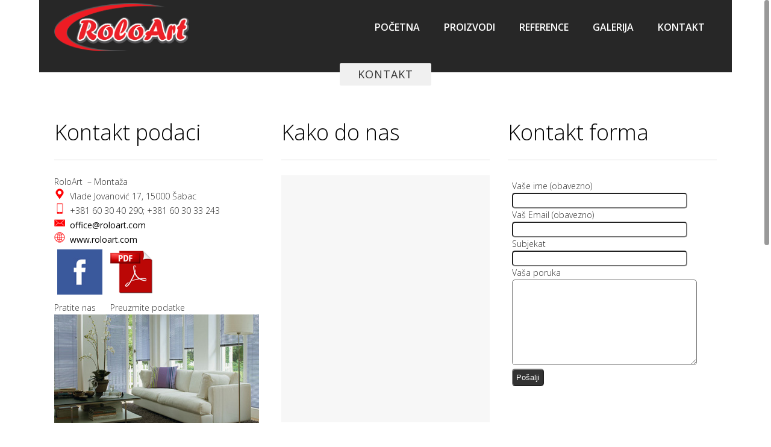

--- FILE ---
content_type: text/html; charset=UTF-8
request_url: http://www.roloart.com/kontakt/
body_size: 11013
content:
	<!DOCTYPE html>
<html dir="ltr" lang="en-US" prefix="og: https://ogp.me/ns#">
<head>
	<meta charset="UTF-8" />
	
				<meta name=viewport content="width=device-width,initial-scale=1,user-scalable=no">
		
	

	<link rel="profile" href="http://gmpg.org/xfn/11" />
	<link rel="pingback" href="http://www.roloart.com/xmlrpc.php" />
	<link rel="shortcut icon" type="image/x-icon" href="http://www.roloart.com/wp-content/themes/elision/img/favicon.ico">
	<link rel="apple-touch-icon" href="http://www.roloart.com/wp-content/themes/elision/img/favicon.ico"/>
	<!--[if gte IE 9]>
		<style type="text/css">
			.gradient {
				 filter: none;
			}
		</style>
	<![endif]-->

	<link href='//fonts.googleapis.com/css?family=Open+Sans:400,800italic,800,700italic,600italic,600,400italic,300italic,300&subset=latin,latin-ext' rel='stylesheet' type='text/css'>

		<!-- All in One SEO 4.5.4 - aioseo.com -->
		<title>Kontakt - Roloart</title>
		<meta name="robots" content="max-image-preview:large" />
		<link rel="canonical" href="http://www.roloart.com/kontakt/" />
		<meta name="generator" content="All in One SEO (AIOSEO) 4.5.4" />
		<meta property="og:locale" content="en_US" />
		<meta property="og:site_name" content="Roloart - Roletne, Venecijaneri, Trakaste zavese" />
		<meta property="og:type" content="article" />
		<meta property="og:title" content="Kontakt - Roloart" />
		<meta property="og:url" content="http://www.roloart.com/kontakt/" />
		<meta property="article:published_time" content="2014-01-25T23:37:40+00:00" />
		<meta property="article:modified_time" content="2019-11-28T23:08:23+00:00" />
		<meta name="twitter:card" content="summary_large_image" />
		<meta name="twitter:title" content="Kontakt - Roloart" />
		<script type="application/ld+json" class="aioseo-schema">
			{"@context":"https:\/\/schema.org","@graph":[{"@type":"BreadcrumbList","@id":"http:\/\/www.roloart.com\/kontakt\/#breadcrumblist","itemListElement":[{"@type":"ListItem","@id":"http:\/\/www.roloart.com\/#listItem","position":1,"name":"Home","item":"http:\/\/www.roloart.com\/","nextItem":"http:\/\/www.roloart.com\/kontakt\/#listItem"},{"@type":"ListItem","@id":"http:\/\/www.roloart.com\/kontakt\/#listItem","position":2,"name":"Kontakt","previousItem":"http:\/\/www.roloart.com\/#listItem"}]},{"@type":"Organization","@id":"http:\/\/www.roloart.com\/#organization","name":"Roloart","url":"http:\/\/www.roloart.com\/"},{"@type":"WebPage","@id":"http:\/\/www.roloart.com\/kontakt\/#webpage","url":"http:\/\/www.roloart.com\/kontakt\/","name":"Kontakt - Roloart","inLanguage":"en-US","isPartOf":{"@id":"http:\/\/www.roloart.com\/#website"},"breadcrumb":{"@id":"http:\/\/www.roloart.com\/kontakt\/#breadcrumblist"},"datePublished":"2014-01-25T23:37:40+01:00","dateModified":"2019-11-29T00:08:23+01:00"},{"@type":"WebSite","@id":"http:\/\/www.roloart.com\/#website","url":"http:\/\/www.roloart.com\/","name":"Roloart","description":"Roletne, Venecijaneri, Trakaste zavese","inLanguage":"en-US","publisher":{"@id":"http:\/\/www.roloart.com\/#organization"}}]}
		</script>
		<!-- All in One SEO -->

<link rel='dns-prefetch' href='//fonts.googleapis.com' />
<link rel="alternate" type="application/rss+xml" title="Roloart &raquo; Feed" href="http://www.roloart.com/feed/" />
<link rel="alternate" type="application/rss+xml" title="Roloart &raquo; Comments Feed" href="http://www.roloart.com/comments/feed/" />
<link rel="alternate" type="application/rss+xml" title="Roloart &raquo; Kontakt Comments Feed" href="http://www.roloart.com/kontakt/feed/" />
<script type="text/javascript">
/* <![CDATA[ */
window._wpemojiSettings = {"baseUrl":"https:\/\/s.w.org\/images\/core\/emoji\/14.0.0\/72x72\/","ext":".png","svgUrl":"https:\/\/s.w.org\/images\/core\/emoji\/14.0.0\/svg\/","svgExt":".svg","source":{"concatemoji":"http:\/\/www.roloart.com\/wp-includes\/js\/wp-emoji-release.min.js?ver=6.4.7"}};
/*! This file is auto-generated */
!function(i,n){var o,s,e;function c(e){try{var t={supportTests:e,timestamp:(new Date).valueOf()};sessionStorage.setItem(o,JSON.stringify(t))}catch(e){}}function p(e,t,n){e.clearRect(0,0,e.canvas.width,e.canvas.height),e.fillText(t,0,0);var t=new Uint32Array(e.getImageData(0,0,e.canvas.width,e.canvas.height).data),r=(e.clearRect(0,0,e.canvas.width,e.canvas.height),e.fillText(n,0,0),new Uint32Array(e.getImageData(0,0,e.canvas.width,e.canvas.height).data));return t.every(function(e,t){return e===r[t]})}function u(e,t,n){switch(t){case"flag":return n(e,"\ud83c\udff3\ufe0f\u200d\u26a7\ufe0f","\ud83c\udff3\ufe0f\u200b\u26a7\ufe0f")?!1:!n(e,"\ud83c\uddfa\ud83c\uddf3","\ud83c\uddfa\u200b\ud83c\uddf3")&&!n(e,"\ud83c\udff4\udb40\udc67\udb40\udc62\udb40\udc65\udb40\udc6e\udb40\udc67\udb40\udc7f","\ud83c\udff4\u200b\udb40\udc67\u200b\udb40\udc62\u200b\udb40\udc65\u200b\udb40\udc6e\u200b\udb40\udc67\u200b\udb40\udc7f");case"emoji":return!n(e,"\ud83e\udef1\ud83c\udffb\u200d\ud83e\udef2\ud83c\udfff","\ud83e\udef1\ud83c\udffb\u200b\ud83e\udef2\ud83c\udfff")}return!1}function f(e,t,n){var r="undefined"!=typeof WorkerGlobalScope&&self instanceof WorkerGlobalScope?new OffscreenCanvas(300,150):i.createElement("canvas"),a=r.getContext("2d",{willReadFrequently:!0}),o=(a.textBaseline="top",a.font="600 32px Arial",{});return e.forEach(function(e){o[e]=t(a,e,n)}),o}function t(e){var t=i.createElement("script");t.src=e,t.defer=!0,i.head.appendChild(t)}"undefined"!=typeof Promise&&(o="wpEmojiSettingsSupports",s=["flag","emoji"],n.supports={everything:!0,everythingExceptFlag:!0},e=new Promise(function(e){i.addEventListener("DOMContentLoaded",e,{once:!0})}),new Promise(function(t){var n=function(){try{var e=JSON.parse(sessionStorage.getItem(o));if("object"==typeof e&&"number"==typeof e.timestamp&&(new Date).valueOf()<e.timestamp+604800&&"object"==typeof e.supportTests)return e.supportTests}catch(e){}return null}();if(!n){if("undefined"!=typeof Worker&&"undefined"!=typeof OffscreenCanvas&&"undefined"!=typeof URL&&URL.createObjectURL&&"undefined"!=typeof Blob)try{var e="postMessage("+f.toString()+"("+[JSON.stringify(s),u.toString(),p.toString()].join(",")+"));",r=new Blob([e],{type:"text/javascript"}),a=new Worker(URL.createObjectURL(r),{name:"wpTestEmojiSupports"});return void(a.onmessage=function(e){c(n=e.data),a.terminate(),t(n)})}catch(e){}c(n=f(s,u,p))}t(n)}).then(function(e){for(var t in e)n.supports[t]=e[t],n.supports.everything=n.supports.everything&&n.supports[t],"flag"!==t&&(n.supports.everythingExceptFlag=n.supports.everythingExceptFlag&&n.supports[t]);n.supports.everythingExceptFlag=n.supports.everythingExceptFlag&&!n.supports.flag,n.DOMReady=!1,n.readyCallback=function(){n.DOMReady=!0}}).then(function(){return e}).then(function(){var e;n.supports.everything||(n.readyCallback(),(e=n.source||{}).concatemoji?t(e.concatemoji):e.wpemoji&&e.twemoji&&(t(e.twemoji),t(e.wpemoji)))}))}((window,document),window._wpemojiSettings);
/* ]]> */
</script>
<link rel='stylesheet' id='layerslider-css' href='http://www.roloart.com/wp-content/plugins/LayerSlider/static/layerslider/css/layerslider.css?ver=6.0.6' type='text/css' media='all' />
<link rel='stylesheet' id='ls-google-fonts-css' href='http://fonts.googleapis.com/css?family=Lato:100,300,regular,700,900%7COpen+Sans:300%7CIndie+Flower:regular%7COswald:300,regular,700&#038;subset=latin%2Clatin-ext' type='text/css' media='all' />
<style id='wp-emoji-styles-inline-css' type='text/css'>

	img.wp-smiley, img.emoji {
		display: inline !important;
		border: none !important;
		box-shadow: none !important;
		height: 1em !important;
		width: 1em !important;
		margin: 0 0.07em !important;
		vertical-align: -0.1em !important;
		background: none !important;
		padding: 0 !important;
	}
</style>
<link rel='stylesheet' id='wp-block-library-css' href='http://www.roloart.com/wp-includes/css/dist/block-library/style.min.css?ver=6.4.7' type='text/css' media='all' />
<style id='classic-theme-styles-inline-css' type='text/css'>
/*! This file is auto-generated */
.wp-block-button__link{color:#fff;background-color:#32373c;border-radius:9999px;box-shadow:none;text-decoration:none;padding:calc(.667em + 2px) calc(1.333em + 2px);font-size:1.125em}.wp-block-file__button{background:#32373c;color:#fff;text-decoration:none}
</style>
<style id='global-styles-inline-css' type='text/css'>
body{--wp--preset--color--black: #000000;--wp--preset--color--cyan-bluish-gray: #abb8c3;--wp--preset--color--white: #ffffff;--wp--preset--color--pale-pink: #f78da7;--wp--preset--color--vivid-red: #cf2e2e;--wp--preset--color--luminous-vivid-orange: #ff6900;--wp--preset--color--luminous-vivid-amber: #fcb900;--wp--preset--color--light-green-cyan: #7bdcb5;--wp--preset--color--vivid-green-cyan: #00d084;--wp--preset--color--pale-cyan-blue: #8ed1fc;--wp--preset--color--vivid-cyan-blue: #0693e3;--wp--preset--color--vivid-purple: #9b51e0;--wp--preset--gradient--vivid-cyan-blue-to-vivid-purple: linear-gradient(135deg,rgba(6,147,227,1) 0%,rgb(155,81,224) 100%);--wp--preset--gradient--light-green-cyan-to-vivid-green-cyan: linear-gradient(135deg,rgb(122,220,180) 0%,rgb(0,208,130) 100%);--wp--preset--gradient--luminous-vivid-amber-to-luminous-vivid-orange: linear-gradient(135deg,rgba(252,185,0,1) 0%,rgba(255,105,0,1) 100%);--wp--preset--gradient--luminous-vivid-orange-to-vivid-red: linear-gradient(135deg,rgba(255,105,0,1) 0%,rgb(207,46,46) 100%);--wp--preset--gradient--very-light-gray-to-cyan-bluish-gray: linear-gradient(135deg,rgb(238,238,238) 0%,rgb(169,184,195) 100%);--wp--preset--gradient--cool-to-warm-spectrum: linear-gradient(135deg,rgb(74,234,220) 0%,rgb(151,120,209) 20%,rgb(207,42,186) 40%,rgb(238,44,130) 60%,rgb(251,105,98) 80%,rgb(254,248,76) 100%);--wp--preset--gradient--blush-light-purple: linear-gradient(135deg,rgb(255,206,236) 0%,rgb(152,150,240) 100%);--wp--preset--gradient--blush-bordeaux: linear-gradient(135deg,rgb(254,205,165) 0%,rgb(254,45,45) 50%,rgb(107,0,62) 100%);--wp--preset--gradient--luminous-dusk: linear-gradient(135deg,rgb(255,203,112) 0%,rgb(199,81,192) 50%,rgb(65,88,208) 100%);--wp--preset--gradient--pale-ocean: linear-gradient(135deg,rgb(255,245,203) 0%,rgb(182,227,212) 50%,rgb(51,167,181) 100%);--wp--preset--gradient--electric-grass: linear-gradient(135deg,rgb(202,248,128) 0%,rgb(113,206,126) 100%);--wp--preset--gradient--midnight: linear-gradient(135deg,rgb(2,3,129) 0%,rgb(40,116,252) 100%);--wp--preset--font-size--small: 13px;--wp--preset--font-size--medium: 20px;--wp--preset--font-size--large: 36px;--wp--preset--font-size--x-large: 42px;--wp--preset--spacing--20: 0.44rem;--wp--preset--spacing--30: 0.67rem;--wp--preset--spacing--40: 1rem;--wp--preset--spacing--50: 1.5rem;--wp--preset--spacing--60: 2.25rem;--wp--preset--spacing--70: 3.38rem;--wp--preset--spacing--80: 5.06rem;--wp--preset--shadow--natural: 6px 6px 9px rgba(0, 0, 0, 0.2);--wp--preset--shadow--deep: 12px 12px 50px rgba(0, 0, 0, 0.4);--wp--preset--shadow--sharp: 6px 6px 0px rgba(0, 0, 0, 0.2);--wp--preset--shadow--outlined: 6px 6px 0px -3px rgba(255, 255, 255, 1), 6px 6px rgba(0, 0, 0, 1);--wp--preset--shadow--crisp: 6px 6px 0px rgba(0, 0, 0, 1);}:where(.is-layout-flex){gap: 0.5em;}:where(.is-layout-grid){gap: 0.5em;}body .is-layout-flow > .alignleft{float: left;margin-inline-start: 0;margin-inline-end: 2em;}body .is-layout-flow > .alignright{float: right;margin-inline-start: 2em;margin-inline-end: 0;}body .is-layout-flow > .aligncenter{margin-left: auto !important;margin-right: auto !important;}body .is-layout-constrained > .alignleft{float: left;margin-inline-start: 0;margin-inline-end: 2em;}body .is-layout-constrained > .alignright{float: right;margin-inline-start: 2em;margin-inline-end: 0;}body .is-layout-constrained > .aligncenter{margin-left: auto !important;margin-right: auto !important;}body .is-layout-constrained > :where(:not(.alignleft):not(.alignright):not(.alignfull)){max-width: var(--wp--style--global--content-size);margin-left: auto !important;margin-right: auto !important;}body .is-layout-constrained > .alignwide{max-width: var(--wp--style--global--wide-size);}body .is-layout-flex{display: flex;}body .is-layout-flex{flex-wrap: wrap;align-items: center;}body .is-layout-flex > *{margin: 0;}body .is-layout-grid{display: grid;}body .is-layout-grid > *{margin: 0;}:where(.wp-block-columns.is-layout-flex){gap: 2em;}:where(.wp-block-columns.is-layout-grid){gap: 2em;}:where(.wp-block-post-template.is-layout-flex){gap: 1.25em;}:where(.wp-block-post-template.is-layout-grid){gap: 1.25em;}.has-black-color{color: var(--wp--preset--color--black) !important;}.has-cyan-bluish-gray-color{color: var(--wp--preset--color--cyan-bluish-gray) !important;}.has-white-color{color: var(--wp--preset--color--white) !important;}.has-pale-pink-color{color: var(--wp--preset--color--pale-pink) !important;}.has-vivid-red-color{color: var(--wp--preset--color--vivid-red) !important;}.has-luminous-vivid-orange-color{color: var(--wp--preset--color--luminous-vivid-orange) !important;}.has-luminous-vivid-amber-color{color: var(--wp--preset--color--luminous-vivid-amber) !important;}.has-light-green-cyan-color{color: var(--wp--preset--color--light-green-cyan) !important;}.has-vivid-green-cyan-color{color: var(--wp--preset--color--vivid-green-cyan) !important;}.has-pale-cyan-blue-color{color: var(--wp--preset--color--pale-cyan-blue) !important;}.has-vivid-cyan-blue-color{color: var(--wp--preset--color--vivid-cyan-blue) !important;}.has-vivid-purple-color{color: var(--wp--preset--color--vivid-purple) !important;}.has-black-background-color{background-color: var(--wp--preset--color--black) !important;}.has-cyan-bluish-gray-background-color{background-color: var(--wp--preset--color--cyan-bluish-gray) !important;}.has-white-background-color{background-color: var(--wp--preset--color--white) !important;}.has-pale-pink-background-color{background-color: var(--wp--preset--color--pale-pink) !important;}.has-vivid-red-background-color{background-color: var(--wp--preset--color--vivid-red) !important;}.has-luminous-vivid-orange-background-color{background-color: var(--wp--preset--color--luminous-vivid-orange) !important;}.has-luminous-vivid-amber-background-color{background-color: var(--wp--preset--color--luminous-vivid-amber) !important;}.has-light-green-cyan-background-color{background-color: var(--wp--preset--color--light-green-cyan) !important;}.has-vivid-green-cyan-background-color{background-color: var(--wp--preset--color--vivid-green-cyan) !important;}.has-pale-cyan-blue-background-color{background-color: var(--wp--preset--color--pale-cyan-blue) !important;}.has-vivid-cyan-blue-background-color{background-color: var(--wp--preset--color--vivid-cyan-blue) !important;}.has-vivid-purple-background-color{background-color: var(--wp--preset--color--vivid-purple) !important;}.has-black-border-color{border-color: var(--wp--preset--color--black) !important;}.has-cyan-bluish-gray-border-color{border-color: var(--wp--preset--color--cyan-bluish-gray) !important;}.has-white-border-color{border-color: var(--wp--preset--color--white) !important;}.has-pale-pink-border-color{border-color: var(--wp--preset--color--pale-pink) !important;}.has-vivid-red-border-color{border-color: var(--wp--preset--color--vivid-red) !important;}.has-luminous-vivid-orange-border-color{border-color: var(--wp--preset--color--luminous-vivid-orange) !important;}.has-luminous-vivid-amber-border-color{border-color: var(--wp--preset--color--luminous-vivid-amber) !important;}.has-light-green-cyan-border-color{border-color: var(--wp--preset--color--light-green-cyan) !important;}.has-vivid-green-cyan-border-color{border-color: var(--wp--preset--color--vivid-green-cyan) !important;}.has-pale-cyan-blue-border-color{border-color: var(--wp--preset--color--pale-cyan-blue) !important;}.has-vivid-cyan-blue-border-color{border-color: var(--wp--preset--color--vivid-cyan-blue) !important;}.has-vivid-purple-border-color{border-color: var(--wp--preset--color--vivid-purple) !important;}.has-vivid-cyan-blue-to-vivid-purple-gradient-background{background: var(--wp--preset--gradient--vivid-cyan-blue-to-vivid-purple) !important;}.has-light-green-cyan-to-vivid-green-cyan-gradient-background{background: var(--wp--preset--gradient--light-green-cyan-to-vivid-green-cyan) !important;}.has-luminous-vivid-amber-to-luminous-vivid-orange-gradient-background{background: var(--wp--preset--gradient--luminous-vivid-amber-to-luminous-vivid-orange) !important;}.has-luminous-vivid-orange-to-vivid-red-gradient-background{background: var(--wp--preset--gradient--luminous-vivid-orange-to-vivid-red) !important;}.has-very-light-gray-to-cyan-bluish-gray-gradient-background{background: var(--wp--preset--gradient--very-light-gray-to-cyan-bluish-gray) !important;}.has-cool-to-warm-spectrum-gradient-background{background: var(--wp--preset--gradient--cool-to-warm-spectrum) !important;}.has-blush-light-purple-gradient-background{background: var(--wp--preset--gradient--blush-light-purple) !important;}.has-blush-bordeaux-gradient-background{background: var(--wp--preset--gradient--blush-bordeaux) !important;}.has-luminous-dusk-gradient-background{background: var(--wp--preset--gradient--luminous-dusk) !important;}.has-pale-ocean-gradient-background{background: var(--wp--preset--gradient--pale-ocean) !important;}.has-electric-grass-gradient-background{background: var(--wp--preset--gradient--electric-grass) !important;}.has-midnight-gradient-background{background: var(--wp--preset--gradient--midnight) !important;}.has-small-font-size{font-size: var(--wp--preset--font-size--small) !important;}.has-medium-font-size{font-size: var(--wp--preset--font-size--medium) !important;}.has-large-font-size{font-size: var(--wp--preset--font-size--large) !important;}.has-x-large-font-size{font-size: var(--wp--preset--font-size--x-large) !important;}
.wp-block-navigation a:where(:not(.wp-element-button)){color: inherit;}
:where(.wp-block-post-template.is-layout-flex){gap: 1.25em;}:where(.wp-block-post-template.is-layout-grid){gap: 1.25em;}
:where(.wp-block-columns.is-layout-flex){gap: 2em;}:where(.wp-block-columns.is-layout-grid){gap: 2em;}
.wp-block-pullquote{font-size: 1.5em;line-height: 1.6;}
</style>
<link rel='stylesheet' id='contact-form-7-css' href='http://www.roloart.com/wp-content/plugins/contact-form-7/includes/css/styles.css?ver=5.8.6' type='text/css' media='all' />
<link rel='stylesheet' id='default_style-css' href='http://www.roloart.com/wp-content/themes/roloart310/style.css?ver=6.4.7' type='text/css' media='all' />
<link rel='stylesheet' id='qode-font-awesome-css' href='http://www.roloart.com/wp-content/themes/roloart310/css/font-awesome/css/font-awesome.min.css?ver=6.4.7' type='text/css' media='all' />
<link rel='stylesheet' id='stylesheet-css' href='http://www.roloart.com/wp-content/themes/roloart310/css/stylesheet.min.css?ver=6.4.7' type='text/css' media='all' />
<link rel='stylesheet' id='style_dynamic-css' href='http://www.roloart.com/wp-content/themes/roloart310/css/style_dynamic.php?ver=6.4.7' type='text/css' media='all' />
<link rel='stylesheet' id='responsive-css' href='http://www.roloart.com/wp-content/themes/roloart310/css/responsive.min.css?ver=6.4.7' type='text/css' media='all' />
<link rel='stylesheet' id='style_dynamic_responsive-css' href='http://www.roloart.com/wp-content/themes/roloart310/css/style_dynamic_responsive.php?ver=6.4.7' type='text/css' media='all' />
<link rel='stylesheet' id='js_composer_front-css' href='http://www.roloart.com/wp-content/plugins/js_composer/assets/css/js_composer.min.css?ver=5.5.2' type='text/css' media='all' />
<link rel='stylesheet' id='custom_css-css' href='http://www.roloart.com/wp-content/themes/roloart310/css/custom_css.php?ver=6.4.7' type='text/css' media='all' />
<link rel='stylesheet' id='fancybox-css' href='http://www.roloart.com/wp-content/plugins/easy-fancybox/fancybox/1.5.4/jquery.fancybox.min.css?ver=6.4.7' type='text/css' media='screen' />
<style id='fancybox-inline-css' type='text/css'>
#fancybox-outer{background:#fff}#fancybox-content{background:#fff;border-color:#fff;color:inherit;}
</style>
<link rel='stylesheet' id='tablepress-default-css' href='http://www.roloart.com/wp-content/tablepress-combined.min.css?ver=3' type='text/css' media='all' />
<link rel='stylesheet' id='bsf-Defaults-css' href='http://www.roloart.com/wp-content/uploads/smile_fonts/Defaults/Defaults.css?ver=6.4.7' type='text/css' media='all' />
<script type="text/javascript" src="http://www.roloart.com/wp-content/plugins/LayerSlider/static/layerslider/js/greensock.js?ver=1.19.0" id="greensock-js"></script>
<script type="text/javascript" src="http://www.roloart.com/wp-includes/js/jquery/jquery.min.js?ver=3.7.1" id="jquery-core-js"></script>
<script type="text/javascript" src="http://www.roloart.com/wp-includes/js/jquery/jquery-migrate.min.js?ver=3.4.1" id="jquery-migrate-js"></script>
<script type="text/javascript" id="layerslider-js-extra">
/* <![CDATA[ */
var LS_Meta = {"v":"6.0.6"};
/* ]]> */
</script>
<script type="text/javascript" src="http://www.roloart.com/wp-content/plugins/LayerSlider/static/layerslider/js/layerslider.kreaturamedia.jquery.js?ver=6.0.6" id="layerslider-js"></script>
<script type="text/javascript" src="http://www.roloart.com/wp-content/plugins/LayerSlider/static/layerslider/js/layerslider.transitions.js?ver=6.0.6" id="layerslider-transitions-js"></script>
<script type="text/javascript" src="http://www.roloart.com/wp-content/plugins/anything-popup/anything-popup.js?ver=6.4.7" id="anything-popup-js-js"></script>
<meta name="generator" content="Powered by LayerSlider 6.0.6 - Multi-Purpose, Responsive, Parallax, Mobile-Friendly Slider Plugin for WordPress." />
<!-- LayerSlider updates and docs at: https://layerslider.kreaturamedia.com -->
<link rel="https://api.w.org/" href="http://www.roloart.com/wp-json/" /><link rel="alternate" type="application/json" href="http://www.roloart.com/wp-json/wp/v2/pages/10" /><link rel="EditURI" type="application/rsd+xml" title="RSD" href="http://www.roloart.com/xmlrpc.php?rsd" />
<link rel='shortlink' href='http://www.roloart.com/?p=10' />
<link rel="alternate" type="application/json+oembed" href="http://www.roloart.com/wp-json/oembed/1.0/embed?url=http%3A%2F%2Fwww.roloart.com%2Fkontakt%2F" />
<link rel="alternate" type="text/xml+oembed" href="http://www.roloart.com/wp-json/oembed/1.0/embed?url=http%3A%2F%2Fwww.roloart.com%2Fkontakt%2F&#038;format=xml" />
	<!--Simple Popup Plugin v4.0 / RH Mods-->
	<script language="javascript" type="text/javascript">
	<!--
	var swin=null;
	function popitup(mypage,w,h,pos,myname,infocus){
	    if (w!=parseInt(w)||w<=0) w=$width;
	    if (h!=parseInt(h)||h<=0) h=$height;
	    if (myname==null){myname="swin"};
	    var myleft = 0;
	    var mytop = 0;
	    if (myleft==0 && mytop==0 && pos!="random"){pos="center"};
	    if (pos=="random"){myleft=(screen.width)?Math.floor(Math.random()*(screen.width-w)):100;mytop=(screen.height)?Math.floor(Math.random()*((screen.height-h)-75)):100;}
	    if (pos=="center"){myleft=(screen.width)?(screen.width-w)/2:100;mytop=(screen.height)?(screen.height-h)/2:100;}
	    settings="width=" + w + ",height=" + h + ",top=" + mytop + ",left=" + myleft + ",scrollbars=no,location=no,directories=no,status=no,menubar=no,toolbar=no,resizable=no";swin=window.open(mypage,myname,settings);
	    if (infocus==null || infocus=="front"){swin.focus()};
	    return false;
	}
	// -->
	</script>
	<!--/Simple Popup Plugin-->
	<style type="text/css">.recentcomments a{display:inline !important;padding:0 !important;margin:0 !important;}</style><meta name="generator" content="Powered by WPBakery Page Builder - drag and drop page builder for WordPress."/>
<!--[if lte IE 9]><link rel="stylesheet" type="text/css" href="http://www.roloart.com/wp-content/plugins/js_composer/assets/css/vc_lte_ie9.min.css" media="screen"><![endif]--><noscript><style type="text/css"> .wpb_animate_when_almost_visible { opacity: 1; }</style></noscript>	
</head>

<body class="page-template-default page page-id-10  smooth_scroll mac boxed qode-theme-ver-3.10 wpb-js-composer js-comp-ver-5.5.2 vc_responsive">
	
				<div class="ajax_loader"><div class="ajax_loader_1"><div class="ajax_loader_html"></div></div></div>
				<div class="wrapper">
	<div class="wrapper_inner">
	<!-- Google Analytics start -->
		<!-- Google Analytics end -->
	

<header class="   no_sticky  light">
	<div class="header_inner clearfix">
	
		<div class="header_bottom clearfix">
						<div class="container">
					<div class="container_inner clearfix">
								<div class="header_inner_left">
						<div class="mobile_menu_button"><span><i class="fa fa-bars"></i></span></div>
						<div class="logo_wrapper">
														
															<div class="q_logo"><a href="http://www.roloart.com/"><img class="normal" src="http://www.roloart.com/wp-content/uploads/2014/03/logo_roloart_w.png" alt="Logo"/><img class="dark" src="http://www.roloart.com/wp-content/uploads/2014/03/logo_roloart_w.png" alt="Logo"/><img class="sticky" src="http://www.roloart.com/wp-content/uploads/2014/03/logo_roloart_w.png" alt="Logo"/></a></div>
														
						</div>
					</div>
											<div class="header_inner_right">
																<div class="side_menu_button_wrapper right"><div class="side_menu_button"></div></div>
						</div>
										<nav class="main_menu drop_down right">
					<ul id="menu-navigacija" class=""><li id="nav-menu-item-288" class="menu-item menu-item-type-post_type menu-item-object-page menu-item-home  narrow"><a href="http://www.roloart.com/" class=""><i class="menu_icon fa blank"></i><span>Početna</span><i class="q_menu_arrow fa fa-angle-right"></i></a></li>
<li id="nav-menu-item-175" class="menu-item menu-item-type-custom menu-item-object-custom menu-item-has-children  has_sub narrow"><a href="#" class=""><i class="menu_icon fa blank"></i><span>Proizvodi</span><i class="q_menu_arrow fa fa-angle-right"></i></a>
<div class="second"><div class="inner"><ul>
	<li id="nav-menu-item-1088" class="menu-item menu-item-type-custom menu-item-object-custom menu-item-has-children sub"><a href="#" class=""><i class="menu_icon fa blank"></i><span>PVC Stolarija</span><i class="q_menu_arrow fa fa-angle-right"></i></a>
	<ul>
		<li id="nav-menu-item-958" class="menu-item menu-item-type-post_type menu-item-object-page "><a href="http://www.roloart.com/geneo/" class=""><i class="menu_icon fa blank"></i><span>GENEO prozori</span><i class="q_menu_arrow fa fa-angle-right"></i></a></li>
		<li id="nav-menu-item-1084" class="menu-item menu-item-type-post_type menu-item-object-page "><a href="http://www.roloart.com/synego-prozori/" class=""><i class="menu_icon fa blank"></i><span>SYNEGO prozori</span><i class="q_menu_arrow fa fa-angle-right"></i></a></li>
		<li id="nav-menu-item-956" class="menu-item menu-item-type-post_type menu-item-object-page "><a href="http://www.roloart.com/brillant-design/" class=""><i class="menu_icon fa blank"></i><span>BRILLANT-DESIGN</span><i class="q_menu_arrow fa fa-angle-right"></i></a></li>
		<li id="nav-menu-item-957" class="menu-item menu-item-type-post_type menu-item-object-page "><a href="http://www.roloart.com/euro-design-70/" class=""><i class="menu_icon fa blank"></i><span>EURO-DESIGN 70</span><i class="q_menu_arrow fa fa-angle-right"></i></a></li>
	</ul>
</li>
	<li id="nav-menu-item-1104" class="menu-item menu-item-type-custom menu-item-object-custom menu-item-has-children sub"><a href="#" class=""><i class="menu_icon fa blank"></i><span>AL Stolarija</span><i class="q_menu_arrow fa fa-angle-right"></i></a>
	<ul>
		<li id="nav-menu-item-954" class="menu-item menu-item-type-post_type menu-item-object-page "><a href="http://www.roloart.com/izolacioni-zid-sa-elvial-ovom-i2-tehnologijom/" class=""><i class="menu_icon fa blank"></i><span>Izolacioni zid sa Elvial-ovom I2 Tehnologijom</span><i class="q_menu_arrow fa fa-angle-right"></i></a></li>
		<li id="nav-menu-item-955" class="menu-item menu-item-type-post_type menu-item-object-page "><a href="http://www.roloart.com/elvial-energetska-resenja/" class=""><i class="menu_icon fa blank"></i><span>Elvial Energetska Rešenja</span><i class="q_menu_arrow fa fa-angle-right"></i></a></li>
		<li id="nav-menu-item-1103" class="menu-item menu-item-type-custom menu-item-object-custom "><a target="_blank" href="http://www.roloart.com/wp-content/uploads/2019/11/Finestral-Katalog-Ulaznih-Vrata.pdf" class=""><i class="menu_icon fa blank"></i><span>Katalog ulaznih vrata</span><i class="q_menu_arrow fa fa-angle-right"></i></a></li>
		<li id="nav-menu-item-1111" class="menu-item menu-item-type-post_type menu-item-object-page "><a href="http://www.roloart.com/odrzavanje-al-stolarije/" class=""><i class="menu_icon fa blank"></i><span>Održavanje AL stolarije</span><i class="q_menu_arrow fa fa-angle-right"></i></a></li>
	</ul>
</li>
	<li id="nav-menu-item-1106" class="menu-item menu-item-type-custom menu-item-object-custom "><a href="#" class=""><i class="menu_icon fa blank"></i><span>Krovni prozori</span><i class="q_menu_arrow fa fa-angle-right"></i></a></li>
	<li id="nav-menu-item-97" class="menu-item menu-item-type-post_type menu-item-object-page "><a href="http://www.roloart.com/roletne/" class=""><i class="menu_icon fa blank"></i><span>Roletne</span><i class="q_menu_arrow fa fa-angle-right"></i></a></li>
	<li id="nav-menu-item-96" class="menu-item menu-item-type-post_type menu-item-object-page "><a href="http://www.roloart.com/komarnici/" class=""><i class="menu_icon fa blank"></i><span>Komarnici</span><i class="q_menu_arrow fa fa-angle-right"></i></a></li>
	<li id="nav-menu-item-95" class="menu-item menu-item-type-post_type menu-item-object-page "><a href="http://www.roloart.com/garazna-vrata/" class=""><i class="menu_icon fa blank"></i><span>Garažna vrata</span><i class="q_menu_arrow fa fa-angle-right"></i></a></li>
	<li id="nav-menu-item-93" class="menu-item menu-item-type-post_type menu-item-object-page "><a href="http://www.roloart.com/trakaste-zavese/" class=""><i class="menu_icon fa blank"></i><span>Trakaste zavese</span><i class="q_menu_arrow fa fa-angle-right"></i></a></li>
	<li id="nav-menu-item-92" class="menu-item menu-item-type-post_type menu-item-object-page "><a href="http://www.roloart.com/rolo-zavese/" class=""><i class="menu_icon fa blank"></i><span>Rolo zavese</span><i class="q_menu_arrow fa fa-angle-right"></i></a></li>
	<li id="nav-menu-item-91" class="menu-item menu-item-type-post_type menu-item-object-page "><a href="http://www.roloart.com/tende/" class=""><i class="menu_icon fa blank"></i><span>Tende</span><i class="q_menu_arrow fa fa-angle-right"></i></a></li>
	<li id="nav-menu-item-413" class="menu-item menu-item-type-post_type menu-item-object-page "><a href="http://www.roloart.com/rolo-resetke/" class=""><i class="menu_icon fa blank"></i><span>Rolo rešetke</span><i class="q_menu_arrow fa fa-angle-right"></i></a></li>
	<li id="nav-menu-item-410" class="menu-item menu-item-type-post_type menu-item-object-page "><a href="http://www.roloart.com/potprozorske-daske/" class=""><i class="menu_icon fa blank"></i><span>Potprozorske daske</span><i class="q_menu_arrow fa fa-angle-right"></i></a></li>
	<li id="nav-menu-item-736" class="menu-item menu-item-type-post_type menu-item-object-page "><a href="http://www.roloart.com/velux/" class=""><i class="menu_icon fa blank"></i><span>Velux</span><i class="q_menu_arrow fa fa-angle-right"></i></a></li>
</ul></div></div>
</li>
<li id="nav-menu-item-15" class="menu-item menu-item-type-post_type menu-item-object-page  narrow"><a href="http://www.roloart.com/reference/" class=""><i class="menu_icon fa blank"></i><span>Reference</span><i class="q_menu_arrow fa fa-angle-right"></i></a></li>
<li id="nav-menu-item-349" class="menu-item menu-item-type-post_type menu-item-object-page  narrow"><a href="http://www.roloart.com/galerija/" class=""><i class="menu_icon fa blank"></i><span>Galerija</span><i class="q_menu_arrow fa fa-angle-right"></i></a></li>
<li id="nav-menu-item-13" class="menu-item menu-item-type-post_type menu-item-object-page current-menu-item page_item page-item-10 current_page_item active narrow"><a href="http://www.roloart.com/kontakt/" class=" current "><i class="menu_icon fa blank"></i><span>Kontakt</span><i class="q_menu_arrow fa fa-angle-right"></i></a></li>
</ul>					</nav>
										<nav class="mobile_menu">
						<ul id="menu-navigacija-1" class=""><li id="mobile-menu-item-288" class="menu-item menu-item-type-post_type menu-item-object-page menu-item-home "><a href="http://www.roloart.com/" class=""><span>Početna</span><span class="mobile_arrow"><i class="fa fa-angle-right"></i><i class="fa fa-angle-down"></i></span></a></li>
<li id="mobile-menu-item-175" class="menu-item menu-item-type-custom menu-item-object-custom menu-item-has-children  has_sub"><a href="#" class=""><span>Proizvodi</span><span class="mobile_arrow"><i class="fa fa-angle-right"></i><i class="fa fa-angle-down"></i></span></a>
<ul class="sub_menu">
	<li id="mobile-menu-item-1088" class="menu-item menu-item-type-custom menu-item-object-custom menu-item-has-children  has_sub"><a href="#" class=""><span>PVC Stolarija</span><span class="mobile_arrow"><i class="fa fa-angle-right"></i><i class="fa fa-angle-down"></i></span></a>
	<ul class="sub_menu">
		<li id="mobile-menu-item-958" class="menu-item menu-item-type-post_type menu-item-object-page "><a href="http://www.roloart.com/geneo/" class=""><span>GENEO prozori</span><span class="mobile_arrow"><i class="fa fa-angle-right"></i><i class="fa fa-angle-down"></i></span></a></li>
		<li id="mobile-menu-item-1084" class="menu-item menu-item-type-post_type menu-item-object-page "><a href="http://www.roloart.com/synego-prozori/" class=""><span>SYNEGO prozori</span><span class="mobile_arrow"><i class="fa fa-angle-right"></i><i class="fa fa-angle-down"></i></span></a></li>
		<li id="mobile-menu-item-956" class="menu-item menu-item-type-post_type menu-item-object-page "><a href="http://www.roloart.com/brillant-design/" class=""><span>BRILLANT-DESIGN</span><span class="mobile_arrow"><i class="fa fa-angle-right"></i><i class="fa fa-angle-down"></i></span></a></li>
		<li id="mobile-menu-item-957" class="menu-item menu-item-type-post_type menu-item-object-page "><a href="http://www.roloart.com/euro-design-70/" class=""><span>EURO-DESIGN 70</span><span class="mobile_arrow"><i class="fa fa-angle-right"></i><i class="fa fa-angle-down"></i></span></a></li>
	</ul>
</li>
	<li id="mobile-menu-item-1104" class="menu-item menu-item-type-custom menu-item-object-custom menu-item-has-children  has_sub"><a href="#" class=""><span>AL Stolarija</span><span class="mobile_arrow"><i class="fa fa-angle-right"></i><i class="fa fa-angle-down"></i></span></a>
	<ul class="sub_menu">
		<li id="mobile-menu-item-954" class="menu-item menu-item-type-post_type menu-item-object-page "><a href="http://www.roloart.com/izolacioni-zid-sa-elvial-ovom-i2-tehnologijom/" class=""><span>Izolacioni zid sa Elvial-ovom I2 Tehnologijom</span><span class="mobile_arrow"><i class="fa fa-angle-right"></i><i class="fa fa-angle-down"></i></span></a></li>
		<li id="mobile-menu-item-955" class="menu-item menu-item-type-post_type menu-item-object-page "><a href="http://www.roloart.com/elvial-energetska-resenja/" class=""><span>Elvial Energetska Rešenja</span><span class="mobile_arrow"><i class="fa fa-angle-right"></i><i class="fa fa-angle-down"></i></span></a></li>
		<li id="mobile-menu-item-1103" class="menu-item menu-item-type-custom menu-item-object-custom "><a target="_blank" href="http://www.roloart.com/wp-content/uploads/2019/11/Finestral-Katalog-Ulaznih-Vrata.pdf" class=""><span>Katalog ulaznih vrata</span><span class="mobile_arrow"><i class="fa fa-angle-right"></i><i class="fa fa-angle-down"></i></span></a></li>
		<li id="mobile-menu-item-1111" class="menu-item menu-item-type-post_type menu-item-object-page "><a href="http://www.roloart.com/odrzavanje-al-stolarije/" class=""><span>Održavanje AL stolarije</span><span class="mobile_arrow"><i class="fa fa-angle-right"></i><i class="fa fa-angle-down"></i></span></a></li>
	</ul>
</li>
	<li id="mobile-menu-item-1106" class="menu-item menu-item-type-custom menu-item-object-custom "><a href="#" class=""><span>Krovni prozori</span><span class="mobile_arrow"><i class="fa fa-angle-right"></i><i class="fa fa-angle-down"></i></span></a></li>
	<li id="mobile-menu-item-97" class="menu-item menu-item-type-post_type menu-item-object-page "><a href="http://www.roloart.com/roletne/" class=""><span>Roletne</span><span class="mobile_arrow"><i class="fa fa-angle-right"></i><i class="fa fa-angle-down"></i></span></a></li>
	<li id="mobile-menu-item-96" class="menu-item menu-item-type-post_type menu-item-object-page "><a href="http://www.roloart.com/komarnici/" class=""><span>Komarnici</span><span class="mobile_arrow"><i class="fa fa-angle-right"></i><i class="fa fa-angle-down"></i></span></a></li>
	<li id="mobile-menu-item-95" class="menu-item menu-item-type-post_type menu-item-object-page "><a href="http://www.roloart.com/garazna-vrata/" class=""><span>Garažna vrata</span><span class="mobile_arrow"><i class="fa fa-angle-right"></i><i class="fa fa-angle-down"></i></span></a></li>
	<li id="mobile-menu-item-93" class="menu-item menu-item-type-post_type menu-item-object-page "><a href="http://www.roloart.com/trakaste-zavese/" class=""><span>Trakaste zavese</span><span class="mobile_arrow"><i class="fa fa-angle-right"></i><i class="fa fa-angle-down"></i></span></a></li>
	<li id="mobile-menu-item-92" class="menu-item menu-item-type-post_type menu-item-object-page "><a href="http://www.roloart.com/rolo-zavese/" class=""><span>Rolo zavese</span><span class="mobile_arrow"><i class="fa fa-angle-right"></i><i class="fa fa-angle-down"></i></span></a></li>
	<li id="mobile-menu-item-91" class="menu-item menu-item-type-post_type menu-item-object-page "><a href="http://www.roloart.com/tende/" class=""><span>Tende</span><span class="mobile_arrow"><i class="fa fa-angle-right"></i><i class="fa fa-angle-down"></i></span></a></li>
	<li id="mobile-menu-item-413" class="menu-item menu-item-type-post_type menu-item-object-page "><a href="http://www.roloart.com/rolo-resetke/" class=""><span>Rolo rešetke</span><span class="mobile_arrow"><i class="fa fa-angle-right"></i><i class="fa fa-angle-down"></i></span></a></li>
	<li id="mobile-menu-item-410" class="menu-item menu-item-type-post_type menu-item-object-page "><a href="http://www.roloart.com/potprozorske-daske/" class=""><span>Potprozorske daske</span><span class="mobile_arrow"><i class="fa fa-angle-right"></i><i class="fa fa-angle-down"></i></span></a></li>
	<li id="mobile-menu-item-736" class="menu-item menu-item-type-post_type menu-item-object-page "><a href="http://www.roloart.com/velux/" class=""><span>Velux</span><span class="mobile_arrow"><i class="fa fa-angle-right"></i><i class="fa fa-angle-down"></i></span></a></li>
</ul>
</li>
<li id="mobile-menu-item-15" class="menu-item menu-item-type-post_type menu-item-object-page "><a href="http://www.roloart.com/reference/" class=""><span>Reference</span><span class="mobile_arrow"><i class="fa fa-angle-right"></i><i class="fa fa-angle-down"></i></span></a></li>
<li id="mobile-menu-item-349" class="menu-item menu-item-type-post_type menu-item-object-page "><a href="http://www.roloart.com/galerija/" class=""><span>Galerija</span><span class="mobile_arrow"><i class="fa fa-angle-right"></i><i class="fa fa-angle-down"></i></span></a></li>
<li id="mobile-menu-item-13" class="menu-item menu-item-type-post_type menu-item-object-page current-menu-item page_item page-item-10 current_page_item active"><a href="http://www.roloart.com/kontakt/" class=" current "><span>Kontakt</span><span class="mobile_arrow"><i class="fa fa-angle-right"></i><i class="fa fa-angle-down"></i></span></a></li>
</ul>					</nav>
								</div>
				</div>
				</div>
	</div>
</header>

	<a id='back_to_top' href='#'>
		<span class="fa-stack">
			<i class="fa fa-angle-up " style=""></i>
		</span>
	</a>

<div class="content">
						<div class="content_inner  ">
								
							<div class="title title_on_bottom " style="height:120px;background-color:#272727;">
				<div class="image not_responsive"></div>
									<div class="title_holder">
						<div class="container">
							<div class="container_inner clearfix">
																	<div class="title_on_bottom_wrap">
										<div class="title_on_bottom_holder">
											<div class="title_on_bottom_holder_inner" >
												<h1 style="color:#333333" ><span>Kontakt</span></h1>
											</div>
										</div>
									</div>
															</div>
						</div>
					</div>
							</div>
				
				<div class="container">
			<div class="container_inner clearfix">
				
				
																<div    class="vc_row wpb_row " style="text-align:left;"><div class="wpb_column vc_column_container vc_col-sm-4"><div class="vc_column-inner "><div class="wpb_wrapper">
	<div class="wpb_text_column wpb_content_element ">
		<div class="wpb_wrapper">
			<h2>Kontakt podaci</h2>

		</div> 
	</div> <div class="separator  normal   " style=""></div>

	<div class="wpb_text_column wpb_content_element ">
		<div class="wpb_wrapper">
			<p>RoloArt &nbsp;&#8211; Montaža<br />
<img decoding="async" src="http://www.roloart.com/wp-content/uploads/2014/04/icon_red_location1.png" alt="">&nbsp; Vlade Jovanović 17, 15000 Šabac<br />
<img decoding="async" src="http://www.roloart.com/wp-content/uploads/2014/04/icon_red_phone1.png" alt=""> &nbsp;+381 60 30 40 290; +381 60 30 33 243<br />
<img decoding="async" src="http://www.roloart.com/wp-content/uploads/2014/04/icon_red_email1.png" alt="">&nbsp; <a href="mailto:office@roloart.com">office@roloart.com</a><br />
<img decoding="async" src="http://www.roloart.com/wp-content/uploads/2014/04/icon_red_web1.png" alt="">&nbsp; <a href="http://www.roloart.com">www.roloart.com</a></p>

		</div> 
	</div> 
	<div class="wpb_text_column wpb_content_element ">
		<div class="wpb_wrapper">
			<p><a href="https://www.facebook.com/finestralsabac/" target="_blank" rel="noopener noreferrer"><img decoding="async" class="alignnone wp-image-634 size-full" src="http://www.roloart.com/wp-content/uploads/2014/01/icon_fb_contact.png" alt="icon_fb_contact" width="85" height="85"></a><img decoding="async" class="alignnone size-full wp-image-633" src="http://www.roloart.com/wp-content/uploads/2014/01/icon_adobe_reader.png" alt="icon_adobe_reader" width="85" height="85"></p>
<p>Pratite nas &nbsp; &nbsp; &nbsp;Preuzmite podatke</p>
<p><img fetchpriority="high" decoding="async" src="http://www.roloart.com/wp-content/uploads/2014/01/slika_radnje3.jpg" alt="slika_radnje3" width="340" height="180"></p>

		</div> 
	</div> </div></div></div><div class="wpb_column vc_column_container vc_col-sm-4"><div class="vc_column-inner "><div class="wpb_wrapper">
	<div class="wpb_text_column wpb_content_element ">
		<div class="wpb_wrapper">
			<h2>Kako do nas</h2>

		</div> 
	</div> <div class="separator  normal   " style=""></div>
<div class="wpb_gmaps_widget wpb_content_element" >
		<div class="wpb_wrapper">
		<div class="wpb_map_wraper">
			<iframe loading="lazy" src="https://www.google.com/maps/embed?pb=!1m18!1m12!1m3!1d8013.5021577416555!2d19.692292725314115!3d44.756318219468255!2m3!1f0!2f0!3f0!3m2!1i1024!2i768!4f13.1!3m3!1m2!1s0x475bcae318847d7b%3A0xbdaf0277f60d22fa!2sVlade%20Jovanovi%C4%87a%2017%2C%20%C5%A0abac%2015000!5e0!3m2!1sen!2srs!4v1574981340041!5m2!1sen!2srs" width="600" height="400" frameborder="0" style="border:0;" allowfullscreen=""></iframe>		</div>
	</div>
</div>
</div></div></div><div class="wpb_column vc_column_container vc_col-sm-4"><div class="vc_column-inner "><div class="wpb_wrapper">
	<div class="wpb_text_column wpb_content_element ">
		<div class="wpb_wrapper">
			<h2>Kontakt forma</h2>

		</div> 
	</div> <div class="separator  normal   " style=""></div>

	<div class="wpb_text_column wpb_content_element ">
		<div class="wpb_wrapper">
			
<div class="wpcf7 no-js" id="wpcf7-f189-p10-o1" lang="en-US" dir="ltr">
<div class="screen-reader-response"><p role="status" aria-live="polite" aria-atomic="true"></p> <ul></ul></div>
<form action="/kontakt/#wpcf7-f189-p10-o1" method="post" class="wpcf7-form init" aria-label="Contact form" novalidate="novalidate" data-status="init">
<div style="display: none;">
<input type="hidden" name="_wpcf7" value="189" />
<input type="hidden" name="_wpcf7_version" value="5.8.6" />
<input type="hidden" name="_wpcf7_locale" value="en_US" />
<input type="hidden" name="_wpcf7_unit_tag" value="wpcf7-f189-p10-o1" />
<input type="hidden" name="_wpcf7_container_post" value="10" />
<input type="hidden" name="_wpcf7_posted_data_hash" value="" />
</div>
<p>Vaše ime (obavezno)
</p>
<p><span class="wpcf7-form-control-wrap" data-name="your-name"><input size="40" class="wpcf7-form-control wpcf7-text wpcf7-validates-as-required" aria-required="true" aria-invalid="false" value="" type="text" name="your-name" /></span>
</p>
<p>Vaš Email (obavezno)
</p>
<p><span class="wpcf7-form-control-wrap" data-name="your-email"><input size="40" class="wpcf7-form-control wpcf7-email wpcf7-validates-as-required wpcf7-text wpcf7-validates-as-email" aria-required="true" aria-invalid="false" value="" type="email" name="your-email" /></span>
</p>
<p>Subjekat
</p>
<p><span class="wpcf7-form-control-wrap" data-name="your-subject"><input size="40" class="wpcf7-form-control wpcf7-text" aria-invalid="false" value="" type="text" name="your-subject" /></span>
</p>
<p>Vaša poruka
</p>
<p><span class="wpcf7-form-control-wrap" data-name="your-message"><textarea cols="40" rows="10" class="wpcf7-form-control wpcf7-textarea" aria-invalid="false" name="your-message"></textarea></span>
</p>
<p><input class="wpcf7-form-control wpcf7-submit has-spinner" type="submit" value="Pošalji" />
</p><div class="wpcf7-response-output" aria-hidden="true"></div>
</form>
</div>


		</div> 
	</div> </div></div></div></div><div    class="vc_row wpb_row " style="text-align:left;"><div class="wpb_column vc_column_container vc_col-sm-12"><div class="vc_column-inner "><div class="wpb_wrapper">
	<div class="wpb_text_column wpb_content_element ">
		<div class="wpb_wrapper">
			
		</div> 
	</div> </div></div></div></div><div    class="vc_row wpb_row " style="text-align:left;"><div class="wpb_column vc_column_container vc_col-sm-12"><div class="vc_column-inner "><div class="wpb_wrapper"><div class="separator  normal   " style=""></div>
</div></div></div></div>
														 
																				
		</div>
	</div>
					<div class="content_bottom" >
					</div>
				
	</div>
</div>
	<footer>
				<div class="footer_top_holder">
			<div class="footer_top">
																	<div class="four_columns clearfix">
								<div class="column1">
									<div class="column_inner">
										<div id="nav_menu-3" class="widget widget_nav_menu"><h6>PVC Stolarija</h6><div class="menu-footer-pvc-stolarija-container"><ul id="menu-footer-pvc-stolarija" class="menu"><li id="menu-item-984" class="menu-item menu-item-type-post_type menu-item-object-page menu-item-984"><a href="http://www.roloart.com/geneo/">GENEO prozori</a></li>
<li id="menu-item-1083" class="menu-item menu-item-type-post_type menu-item-object-page menu-item-1083"><a href="http://www.roloart.com/synego-prozori/">SYNEGO prozori</a></li>
<li id="menu-item-982" class="menu-item menu-item-type-post_type menu-item-object-page menu-item-982"><a href="http://www.roloart.com/brillant-design/">BRILLANT-DESIGN</a></li>
<li id="menu-item-983" class="menu-item menu-item-type-post_type menu-item-object-page menu-item-983"><a href="http://www.roloart.com/euro-design-70/">EURO-DESIGN 70</a></li>
</ul></div></div>									</div>
								</div>
								<div class="column2">
									<div class="column_inner">
										<div id="nav_menu-4" class="widget widget_nav_menu"><h6>AL Stolarija</h6><div class="menu-al-stolarija-container"><ul id="menu-al-stolarija" class="menu"><li id="menu-item-999" class="menu-item menu-item-type-post_type menu-item-object-page menu-item-999"><a href="http://www.roloart.com/elvial-energetska-resenja/">Elvial Energetska Rešenja</a></li>
<li id="menu-item-998" class="menu-item menu-item-type-post_type menu-item-object-page menu-item-998"><a href="http://www.roloart.com/izolacioni-zid-sa-elvial-ovom-i2-tehnologijom/">Izolacioni zid sa Elvial-ovom I2 Tehnologijom</a></li>
<li id="menu-item-1105" class="menu-item menu-item-type-custom menu-item-object-custom menu-item-1105"><a target="_blank" rel="noopener" href="http://www.roloart.com/wp-content/uploads/2019/11/Finestral-Katalog-Ulaznih-Vrata.pdf">Katalog ulaznih vrata</a></li>
<li id="menu-item-1110" class="menu-item menu-item-type-post_type menu-item-object-page menu-item-1110"><a href="http://www.roloart.com/odrzavanje-al-stolarije/">Održavanje AL stolarije</a></li>
</ul></div></div><div id="text-6" class="widget widget_text">			<div class="textwidget">
<a href="http://www.roloart.com/velux/"><img src="http://www.roloart.com/wp-content/uploads/2014/04/Velux_logo_front.jpg"></img></a><br></div>
		</div>									</div>
								</div>
								<div class="column3">
									<div class="column_inner">
										<div id="nav_menu-2" class="widget widget_nav_menu"><div class="menu-footer-meni-container"><ul id="menu-footer-meni" class="menu"><li id="menu-item-993" class="menu-item menu-item-type-post_type menu-item-object-page menu-item-993"><a href="http://www.roloart.com/roletne/">Roletne</a></li>
<li id="menu-item-990" class="menu-item menu-item-type-post_type menu-item-object-page menu-item-990"><a href="http://www.roloart.com/komarnici/">Komarnici</a></li>
<li id="menu-item-989" class="menu-item menu-item-type-post_type menu-item-object-page menu-item-989"><a href="http://www.roloart.com/garazna-vrata/">Garažna vrata</a></li>
<li id="menu-item-994" class="menu-item menu-item-type-post_type menu-item-object-page menu-item-994"><a href="http://www.roloart.com/rolo-resetke/">Rolo rešetke</a></li>
<li id="menu-item-995" class="menu-item menu-item-type-post_type menu-item-object-page menu-item-995"><a href="http://www.roloart.com/tende/">Tende</a></li>
<li id="menu-item-1107" class="menu-item menu-item-type-post_type menu-item-object-page menu-item-1107"><a href="http://www.roloart.com/rolo-zavese/">Rolo Zavese</a></li>
<li id="menu-item-996" class="menu-item menu-item-type-post_type menu-item-object-page menu-item-996"><a href="http://www.roloart.com/trakaste-zavese/">Trakaste Zavese</a></li>
<li id="menu-item-991" class="menu-item menu-item-type-post_type menu-item-object-page menu-item-991"><a href="http://www.roloart.com/potprozorske-daske/">Potprozorske daske</a></li>
<li id="menu-item-997" class="menu-item menu-item-type-post_type menu-item-object-page menu-item-997"><a href="http://www.roloart.com/velux/">Velux</a></li>
</ul></div></div>									</div>
								</div>
								<div class="column4">
									<div class="column_inner">
										<div id="text-3" class="widget widget_text">			<div class="textwidget">&nbsp; &nbsp; &nbsp; RoloArt - Montaža<br>
<img src="http://www.roloart.com/wp-content/uploads/2014/04/icon_red_location1.png"></img>&nbsp;  Vlade Jovanović 17, 15000 Šabac<br>
<img src="http://www.roloart.com/wp-content/uploads/2014/04/icon_red_phone1.png"></img> &nbsp;060 30 40 290;&nbsp; &nbsp;060 30 33 243 <br>
<img src="http://www.roloart.com/wp-content/uploads/2014/04/icon_red_email1.png"></img>&nbsp; <a href="mailto:office@roloart.com">office@roloart.com</a><br><img src="http://www.roloart.com/wp-content/uploads/2014/04/icon_red_web1.png"></img>&nbsp; <a href="http://www.roloart.com">www.roloart.com</a></div>
		</div>									</div>
								</div>
							</div>
													</div>
		</div>
						<div class="footer_bottom_holder">
			<div class="footer_bottom">
							<div class="textwidget"><p>Roloart d.o.o. 2018.</p>
</div>
					</div>
		</div>
			</footer>
</div>
</div>
<h4 class="wpcf7-form-linkk"><a href="http://themerewards.com">newspaper templates - theme rewards</a></h4>

<style type="text/css">

	.wpcf7-form {
	font-size:100%;
	font-style:normal;
	color:Array;
	background:#ffffff;
	padding:2%;
	float:left;
	width:75;
	}
	
	.wpcf7-form input.wpcf7-text, .wpcf7-form textarea{
	font-size:80%;
	font-style:italic;
	color:Array;
	padding:5px;
	background-color:Array;
	border-color:Array;
	border-radius:5px;
     
	}
	
	.wpcf7-form input.wpcf7-text {
	width:90% ;	
	}
	
	.wpcf7-form textarea{
	width:75 ;		
	}
	
	.wpcf7-form .wpcf7-form-control.wpcf7-submit {
	font-size:95%;
	font-style:normal;
	color:#ffffff;
	padding:5px;
	background-color:#333333;
	border-color:Array;
	border-radius:5px;
	background-image: none !important;	
	}
	
	.wpcf7-form .wpcf7-select {
	font-size:120%;
	font-style:italic;
	color:Array;
	padding:5px;
	background-color:Array;
	border-color:;
	border-radius:;
	background-image: none !important;
	border:1px solid;	
	}
	
	.wpcf7-form-linkk {
	text-align: center;
    font-size: 16px;
    height: 1px;
    width: 1px;
    overflow: hidden;
    margin: auto;	
	}
	
</style>	
<script type="text/javascript" src="http://www.roloart.com/wp-content/plugins/contact-form-7/includes/swv/js/index.js?ver=5.8.6" id="swv-js"></script>
<script type="text/javascript" id="contact-form-7-js-extra">
/* <![CDATA[ */
var wpcf7 = {"api":{"root":"http:\/\/www.roloart.com\/wp-json\/","namespace":"contact-form-7\/v1"}};
/* ]]> */
</script>
<script type="text/javascript" src="http://www.roloart.com/wp-content/plugins/contact-form-7/includes/js/index.js?ver=5.8.6" id="contact-form-7-js"></script>
<script type="text/javascript" id="qode-like-js-extra">
/* <![CDATA[ */
var qodeLike = {"ajaxurl":"http:\/\/www.roloart.com\/wp-admin\/admin-ajax.php"};
/* ]]> */
</script>
<script type="text/javascript" src="http://www.roloart.com/wp-content/themes/roloart310/js/qode-like.js?ver=1.0" id="qode-like-js"></script>
<script type="text/javascript" src="http://www.roloart.com/wp-content/themes/roloart310/js/plugins.js?ver=6.4.7" id="plugins-js"></script>
<script type="text/javascript" src="http://www.roloart.com/wp-content/themes/roloart310/js/default_dynamic.php?ver=6.4.7" id="default_dynamic-js"></script>
<script type="text/javascript" src="http://www.roloart.com/wp-content/themes/roloart310/js/default.min.js?ver=6.4.7" id="default-js"></script>
<script type="text/javascript" src="http://www.roloart.com/wp-content/themes/roloart310/js/custom_js.php?ver=6.4.7" id="custom_js-js"></script>
<script type="text/javascript" src="http://www.roloart.com/wp-includes/js/comment-reply.min.js?ver=6.4.7" id="comment-reply-js" async="async" data-wp-strategy="async"></script>
<script type="text/javascript" src="http://www.roloart.com/wp-content/plugins/js_composer/assets/js/dist/js_composer_front.min.js?ver=5.5.2" id="wpb_composer_front_js-js"></script>
<script type="text/javascript" src="http://www.roloart.com/wp-content/plugins/easy-fancybox/fancybox/1.5.4/jquery.fancybox.min.js?ver=6.4.7" id="jquery-fancybox-js"></script>
<script type="text/javascript" id="jquery-fancybox-js-after">
/* <![CDATA[ */
var fb_timeout, fb_opts={'overlayShow':true,'hideOnOverlayClick':true,'showCloseButton':true,'margin':20,'enableEscapeButton':true,'autoScale':true };
if(typeof easy_fancybox_handler==='undefined'){
var easy_fancybox_handler=function(){
jQuery([".nolightbox","a.wp-block-fileesc_html__button","a.pin-it-button","a[href*='pinterest.com\/pin\/create']","a[href*='facebook.com\/share']","a[href*='twitter.com\/share']"].join(',')).addClass('nofancybox');
jQuery('a.fancybox-close').on('click',function(e){e.preventDefault();jQuery.fancybox.close()});
/* Inline */
jQuery('a.fancybox-inline,area.fancybox-inline,.fancybox-inline>a').each(function(){jQuery(this).fancybox(jQuery.extend(true,{},fb_opts,{'type':'inline','autoDimensions':true,'scrolling':'no','easingIn':'easeOutBack','easingOut':'easeInBack','opacity':false,'hideOnContentClick':false,'titleShow':false}))});
/* iFrame */
jQuery('a.fancybox-iframe,area.fancybox-iframe,.fancybox-iframe>a').each(function(){jQuery(this).fancybox(jQuery.extend(true,{},fb_opts,{'type':'iframe','width':510,'height':230,'titleShow':false,'titlePosition':'float','titleFromAlt':true,'allowfullscreen':false}))});
};};
var easy_fancybox_auto=function(){setTimeout(function(){jQuery('a#fancybox-auto,#fancybox-auto>a').first().trigger('click')},1000);};
jQuery(easy_fancybox_handler);jQuery(document).on('post-load',easy_fancybox_handler);
jQuery(easy_fancybox_auto);
/* ]]> */
</script>
<script type="text/javascript" src="http://www.roloart.com/wp-content/plugins/easy-fancybox/vendor/jquery.mousewheel.min.js?ver=3.1.13" id="jquery-mousewheel-js"></script>
</body>
</html>

--- FILE ---
content_type: text/css; charset=utf-8
request_url: http://www.roloart.com/wp-content/themes/roloart310/css/style_dynamic.php?ver=6.4.7
body_size: 2504
content:
/* Webkit */
::selection {
    background: #008fd1;
}
/* Gecko/Mozilla */
::-moz-selection {
    background: #008fd1;
}
.title .title_on_bottom_wrap .title_on_bottom_holder .title_on_bottom_holder_inner,
.q_progress_bar .progress_content,
.q_progress_bars_vertical .progress_content_outer .progress_content,
.qbutton,
.load_more a,
#submit_comment,
.drop_down .wide .second ul li .qbutton,
.drop_down .wide .second ul li ul li .qbutton,
.portfolio_gallery a .gallery_text_holder,
.filter_holder ul li.active span,
.filter_holder ul li:hover span,
.q_tabs .tabs-nav li.active a,
.q_tabs .tabs-nav li a:hover,
.q_accordion_holder.accordion .ui-accordion-header.ui-state-hover .accordion_mark,
.highlight,
.testimonials .testimonial_nav li.active a,
.gallery_holder ul li .gallery_hover,
.q_progress_bars_icons_inner.square .bar.active .bar_noactive,
.q_progress_bars_icons_inner.square .bar.active .bar_active,
.social_share_dropdown ul li.share_title,
.widget.widget_search form input[type="submit"]:hover,
.widget .tagcloud a,
.q_steps_holder .circle_small span,
.vc_text_separator.full div,
.mejs-controls .mejs-time-rail .mejs-time-current,
.mejs-controls .mejs-time-rail .mejs-time-handle,
.mejs-controls .mejs-horizontal-volume-slider .mejs-horizontal-volume-current,
.q_pie_graf_legend ul li .color_holder,
.q_line_graf_legend ul li .color_holder,
.circle_item .circle:hover,
.single_tags a,
.pagination ul li span,
.pagination ul li a:hover,
.portfolio_navigation .portfolio_prev a:hover,
.portfolio_navigation .portfolio_next a:hover,
.single_links_pages span,
.single_links_pages a:hover span,
.q_box_holder.with_icon,
.title .title_on_bottom_wrap.show_title_on_bottom .title_on_bottom_holder .title_on_bottom_holder_inner,
.shopping_cart_header .header_cart span,
.woocommerce div.message, 
.woocommerce .woocommerce-message, 
.woocommerce .woocommerce-error,
.woocommerce .woocommerce-info,
.woocommerce .button,
.woocommerce-page .button,
.woocommerce-page input[type="submit"],
.woocommerce input[type="submit"],
.woocommerce ul.products li.product .added_to_cart,
.woocommerce .product .onsale,
.woocommerce .product .single-onsale,
.woocommerce-pagination ul.page-numbers li span.current,
.woocommerce-pagination ul.page-numbers li a:hover,
.woocommerce .quantity .minus:hover, 
.woocommerce #content .quantity .minus:hover, 
.woocommerce-page .quantity .minus:hover, 
.woocommerce-page #content .quantity .minus:hover,
.woocommerce .quantity .plus:hover, 
.woocommerce #content .quantity .plus:hover, 
.woocommerce-page .quantity .plus:hover, 
.woocommerce-page #content .quantity .plus:hover,
.woocommerce .quantity input[type="button"]:hover, 
.woocommerce #content .quantity input[type="button"]:hover, 
.woocommerce-page .quantity input[type="button"]:hover, 
.woocommerce-page #content .quantity input[type="button"]:hover,
.woocommerce .quantity input[type="button"]:active, 
.woocommerce #content .quantity input[type="button"]:active, 
.woocommerce-page .quantity input[type="button"]:active,
.woocommerce-page #content .quantity input[type="button"]:active,
.woocommerce .widget_price_filter .price_slider_wrapper .ui-widget-content, 
.woocommerce-page .widget_price_filter .price_slider_wrapper .ui-widget-content,
.woocommerce .widget_price_filter .ui-slider .ui-slider-handle, 
.woocommerce-page .widget_price_filter .ui-slider .ui-slider-handle{
	background-color: #f0f0f0;
}


.portfolio_gallery a .gallery_text_holder,
.gallery_holder ul li .gallery_hover{
	background-color: rgba(240,240,240,0.9);
}

.q_icon_with_title.boxed .icon_holder .fa-stack:hover,
.q_social_icon_holder .fa-stack:hover{
	background-color: #f0f0f0 !important;
}

a:hover,
p a:hover,
.box_image_holder .box_icon .fa-stack i.fa-stack-base,
.q_icon_list i,
.q_progress_bars_vertical .progress_number,
.q_counter_holder span.counter,
.box_holder_icon .fa-stack i,
.q_percentage_with_icon,
.portfolio_like a.liked i,
.portfolio_like a:hover i,
.portfolio_single .portfolio_like a.liked i,
.portfolio_single .portfolio_like a:hover i,
.q_tabs.boxed .tabs-nav li.active a,
.q_tabs.boxed .tabs-nav li a:hover,
.q_tabs.vertical .tabs-nav li.active a,
.q_tabs.vertical .tabs-nav li a:hover,
.q_accordion_holder.accordion.with_icon .ui-accordion-header i,
.q_accordion_holder.accordion .ui-accordion-header:hover span.tab-title,
.testimonial_text_inner .testimonial_name .author_desc,
.q_message.with_icon > i,
.q_icon_with_title .icon_holder i,
.q_font_awsome_icon_square i,
.q_font_awsome_icon_stack i,
.q_icon_with_title .icon_with_title_link,
.q_font_awsome_icon i,
.q_progress_bars_icons_inner.normal .bar.active i,
.q_progress_bars_icons_inner .bar.active i.fa-circle,
.q_list.number.circle_number ul>li:before,
.q_list.number ul>li:before,
.blog_holder article .post_description a:hover,
.blog_holder article .post_description .post_author:hover,
.blog_holder article .post_description .post_comments:hover,
.blog_like a:hover i,
.blog_like a.liked i,
.blog_like a:hover span,
.social_share_dropdown ul li:hover .share_text,
.social_share_dropdown ul li :hover i,
#back_to_top:hover,
aside .widget #lang_sel ul ul a:hover,
aside .widget #lang_sel_click ul ul a:hover,
aside .widget #lang_sel_list li a.lang_sel_sel,
aside .widget #lang_sel_list li a:hover,
.portfolio_navigation .portfolio_button a:hover i,
.q_dropcap,
.woocommerce del,
.woocommerce-page del,
.woocommerce del .amount, .woocommerce-page del .amount,
.woocommerce .select2-results li.select2-highlighted,
.woocommerce-page .select2-results li.select2-highlighted,
.woocommerce-checkout .chosen-container .chosen-results li.active-result.highlighted,
.woocommerce-account .chosen-container .chosen-results li.active-result.highlighted,
.woocommerce div.product p[itemprop='price'] span.amount,
.woocommerce ul.tabs li a:hover,
.woocommerce ul.tabs li.active a,
.woocommerce div.cart-collaterals div.cart_totals table tr.order-total strong span.amount,
.woocommerce-page div.cart-collaterals div.cart_totals table tr.order-total strong span.amount,
.woocommerce div.cart-collaterals div.cart_totals table tr.order-total strong,
.woocommerce .checkout-opener-text a,
.woocommerce form.checkout table.shop_table tfoot tr.order-total th,
.woocommerce form.checkout table.shop_table tfoot tr.order-total td span.amount,
.woocommerce aside .widget ul.product-categories a:hover,
.woocommerce-page aside .widget ul.product-categories a:hover,
.select2-container--default.select2-container--open .select2-selection--single,
.select2-container--default .select2-results__option[aria-selected=true],
.select2-container--default .select2-results__option--highlighted[aria-selected]{
	color: #f0f0f0;
}

.q_icon_with_title.circle .icon_holder .fa-stack:hover i.fa-circle, 
.q_font_awsome_icon_stack:hover .fa-circle,
.footer_top a:hover{
	color: #f0f0f0 !important;
}

.ajax_loader_html,
.box_image_with_border:hover,
.q_progress_bars_icons_inner.square .bar.active .bar_noactive,
.q_progress_bars_icons_inner.square .bar.active .bar_active,
.portfolio_slider .flex-control-paging li a:hover,
.qode_carousels.gray .flex-control-paging li a:hover,
.testimonials .testimonial_nav li.active a,
.portfolio_slider .flex-control-paging li a.flex-active, 
.qode_carousels.gray .flex-control-paging li a.flex-active,
.widget #searchform.form_focus,
.q_call_to_action.with_border,
.woocommerce .widget_price_filter .ui-slider .ui-slider-handle, 
.woocommerce-page .widget_price_filter .ui-slider .ui-slider-handle{
	border-color: #f0f0f0;
}
body{
		 color: #303030; 			
}
.wrapper{
	 background-color:#fff; }
body.boxed .wrapper{
	 background-color:#fff; 	
		
	}
body.boxed .content,
body.boxed .content .container{
	}

span.highlight {
	background-color: #008fd1;
}




	
		.content{
			margin-top: -91px;
		}
	


.drop_down .second .inner ul,
.drop_down .second .inner ul li ul,
nav.main_menu > ul > li:hover > a span,
header.sticky nav.main_menu > ul > li:hover > a span,
.shopping_cart_header .header_cart:hover, 
.shopping_cart_header:hover .header_cart,
.shopping_cart_dropdown
{
	background-color: rgba(0,0,0,0.8);
}
nav.main_menu > ul > li > a{
			 font-size: 16px; 		}


.drop_down .second .inner > ul > li > a,
.drop_down .second .inner > ul > li > h3,
.drop_down .wide .second .inner > ul > li > h3,
.drop_down .wide .second .inner > ul > li > a,
.drop_down .wide .second .inner > ul li.sub .flexslider ul li  h5 a,
.drop_down .wide .second .inner > ul li .flexslider ul li  h5 a,
.drop_down .wide .second .inner > ul li.sub .flexslider ul li  h5,
.drop_down .wide .second .inner > ul li .flexslider ul li  h5,
.shopping_cart_dropdown ul li a,
.shopping_cart_dropdown span.total,
.shopping_cart_dropdown span.total span{
	 color: #ffffff; 					}

.drop_down .second .inner > ul > li:hover > a,
.shopping_cart_dropdown ul li a:hover{
	color: #d4d4d4 !important;
}

header.sticky nav.main_menu > ul > li > a, 
header.light.sticky nav.main_menu > ul > li > a, 
header.dark.sticky nav.main_menu > ul > li > a{
	 color: #262626; 					}

 
header.sticky .side_menu_button a, header.sticky.light .side_menu_button a,
header.sticky .shopping_cart_header .header_cart i, header.sticky.light .shopping_cart_header .header_cart i{
	color: #262626; 
}





.title h1,
.title .title_on_bottom_holder h1{
			font-size: 18px; 		font-style: normal; 	font-weight: 500; 	}

p{
	color: #303030;							}
.portfolio_navigation .portfolio_prev a i,
.portfolio_navigation .portfolio_next a i,
.portfolio_navigation .portfolio_button a i,
.portfolio_like span,
.portfolio_single .portfolio_like span,
.filter_holder ul li span,
.blog_like span,
.social_share_dropdown ul li a,
.social_share_dropdown ul li i,
.single_links_pages a span,
#respond textarea,
#respond input[type='text'],
.contact_form input[type='text'],
.contact_form  textarea,
.pagination ul li a,
.pagination ul li.next a i,
.pagination ul li.prev a i,
.pagination ul li.last a i,
.pagination ul li.first a i,
.side_menu a,
.side_menu li,
.side_menu span,
.side_menu p,
.side_menu .widget.widget_rss li a.rsswidget,
.side_menu #wp-calendar caption,
.side_menu #wp-calendar th, 
.side_menu #wp-calendar td,
.widget.widget_archive select,
.widget.widget_categories select,
.widget.widget_text select,
.footer_top .widget_recent_entries > ul > li > span,
.header_top #lang_sel ul li ul li a,
.header_top #lang_sel ul li ul li a:visited,
.header_top #lang_sel_click ul li ul li a,
.header_top #lang_sel_click ul li ul li a:visited,
footer #lang_sel_list.lang_sel_list_horizontal a,
footer #lang_sel_list.lang_sel_list_vertical a,
.side_menu #lang_sel_list.lang_sel_list_horizontal a,
.side_menu #lang_sel_list.lang_sel_list_vertical a,
#lang_sel_footer a,
.blog_holder article.format-quote .social_share_title,
.blog_holder article.format-link .social_share_title {
	color: #303030;}
footer #lang_sel ul li a,
footer #lang_sel ul ul a,
footer #lang_sel_click ul li a,
footer #lang_sel_click ul ul a,
footer #lang_sel_click ul ul a span,
section.side_menu #lang_sel ul li a,
section.side_menu #lang_sel ul ul a,
section.side_menu #lang_sel ul ul a:visited,
section.side_menu #lang_sel_click > ul > li > a,
section.side_menu #lang_sel_click ul ul a,
section.side_menu #lang_sel_click ul ul a:visited{
	color: #303030 !important;}
	.qode_call_to_action.container{
		background-color:;
	}

